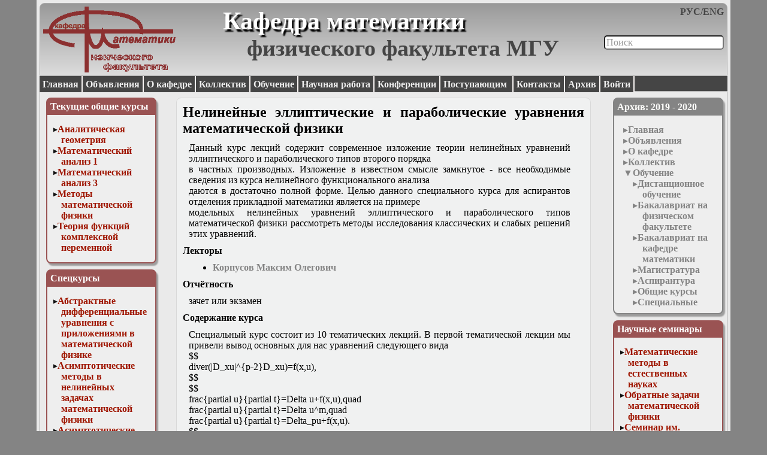

--- FILE ---
content_type: text/html;charset=UTF-8
request_url: http://math.phys.msu.ru/Education/Special_courses/Nonlinear_elliptic_and_parabolic_equations_of_mathematical_physics/show_archive_page-2019_2020
body_size: 6261
content:
<html>
        <head>
	<meta http-equiv="Content-Type" content="text/html; charset=utf-8">
	<title>
            Кафедра математики Физического факультета МГУ им. М.В.Ломоносова        </title>
                
        <link href="http://math.phys.msu.ru/styles/MainStyle.css" type="text/css" media="screen" rel="stylesheet" />
        <link href="http://math.phys.msu.ru/styles/HeaderStyle.css" type="text/css" media="screen" rel="stylesheet" />
	<link href="http://math.phys.msu.ru/styles/MenusStyle.css" type="text/css" media="screen" rel="stylesheet" />
	<link href="http://math.phys.msu.ru/styles/ContenersStyle.css" type="text/css" media="screen" rel="stylesheet" />
	<link href="http://math.phys.msu.ru/styles/FooterStyle.css" type="text/css" media="screen" rel="stylesheet" />
	<link href="http://math.phys.msu.ru/styles/SimpleBoarder.css" type="text/css" media="screen" rel="stylesheet" />
        <link href="http://math.phys.msu.ru/styles/UploaderStyle.css" type="text/css" media="screen" rel="stylesheet" />
        
        <link href="http://math.phys.msu.ru/jquery/jquery-ui-1.10.4.custom/css/custom-theme/jquery-ui-1.10.4.custom.css" type="text/css" rel="stylesheet" />
                
        <script type="text/javascript" src="http://math.phys.msu.ru/jquery/jquery-1.9.1.js"></script>
        <script type="text/javascript" src="http://math.phys.msu.ru/jquery/jquery-ui-1.10.4.custom/js/jquery-ui-1.10.4.custom.js"></script>
                
            </head>

    <body>
	<div class = "header">
            <div class = "HeaderLogo"><a href="/Main/show_page"><img src="http://math.phys.msu.ru/styles/images/logo.png"></a></div><div class = "LngSwitch"><a href="/Education/Special_courses_for_PhD_students/Nonlinear_elliptic_and_parabolic_equations_of_mathematical_physics/do_lng_set_rus">РУС</a>/<a href="/Education/Special_courses_for_PhD_students/Nonlinear_elliptic_and_parabolic_equations_of_mathematical_physics/do_lng_set_eng">ENG</a></div><a href="/Main/show_page"><div class = "MainTitle">Кафедра математики</div></a><div class = "SearchArea"><form method = "POST" action = "/Education/Special_courses_for_PhD_students/Nonlinear_elliptic_and_parabolic_equations_of_mathematical_physics/do_pages_search"><input type="text" name = "search_query" size = "30" maxlength = "500" value = "Поиск" id = "SearchEdit" class = "SearchEditEmpty"></form></div><script type="text/javascript">
                    $(function(){
                        $("#SearchEdit").click(function(){
                            $("#SearchEdit").removeClass("SearchEditEmpty");
                            $("#SearchEdit").removeClass("SearchEdit");
                            $("#SearchEdit").addClass("SearchEdit");
                            if (($("#SearchEdit").val() == "Поиск") || ($("#SearchEdit").val() == "Search")){
                                $("#SearchEdit").val("");
                            }
                        });
                        $("#SearchEdit").blur(function(){
                            if ($("#SearchEdit").val() == ""){
                                $("#SearchEdit").removeClass("SearchEditEmpty");
                                $("#SearchEdit").removeClass("SearchEdit");
                                $("#SearchEdit").addClass("SearchEditEmpty");
                                $("#SearchEdit").val("Поиск");
                                /*TO DO Доделать очистку результатов поиска*/
                            }
                        });
                    });
                </script><div class = "MainSubTitle">физического факультета МГУ</div>        </div>

        <div class = "main_menu">
            <a href="/Main/show_page">Главная</a><a href="/Advertisements/show_page">Объявления</a><a href="/About_department/show_page">О кафедре</a><a href="/Staff/show_page">Коллектив</a><a href="/Education/show_page">Обучение</a><a href="/Research_work/show_page">Научная работа</a><a href="/Conferences/show_page">Конференции</a><a href="/For_entrants_/show_page">Поступающим </a><a href="/Contacts/show_page">Контакты</a><a href="/Main/show_archives">Архив</a><a href="/Education/Special_courses_for_PhD_students/Nonlinear_elliptic_and_parabolic_equations_of_mathematical_physics/show_user_part">Войти</a>	</div>

	<div class = "contener">
            <div class = "left_menu"> 
                <div class = "sub_menu"><div class = "sub_menu_title">Текущие общие курсы</div><div class = "sub_menu_text"><ul><li><a href="/Education/General_courses/Analytical_Geometry/show_page">Аналитическая геометрия</a></li><li><a href="/Education/General_courses/Mathematical_analysis_1/show_page">Математический анализ 1</a></li><li><a href="/Education/General_courses/Mathematical_Analysis_3/show_page">Математический анализ 3</a></li><li><a href="/Education/General_courses/Methods_of_mathematical_physics/show_page">Методы математической физики</a></li><li><a href="/Education/General_courses/The_theory_of_functions_of_a_complex_variable/show_page">Теория функций комплексной переменной</a></li></ul></div></div><div class = "sub_menu"><div class = "sub_menu_title">Спецкурсы</div><div class = "sub_menu_text"><ul><li><a href="/Education/Special_courses/Abstract_differential_equations_with_applications_in_mathematical_physics/show_page">Абстрактные дифференциальные уравнения с приложениями в математической физике</a></li><li><a href="/Education/Special_courses/Asymptotic_methods_in_nonlinear_problems_of_mathematical_physics/show_page">Асимптотические методы в нелинейных задачах математической физики</a></li><li><a href="/Education/Special_courses/Asymptotic_methods_in_the_theory_of_differential_equations_with_rapidly_oscillating_solutions_/show_page">Асимптотические методы теории дифференциальных уравнений с быстро осциллирующими решениями  </a></li><li><a href="/Education/Special_courses/Asymptotic_averaging_method_for_problems_of_mathematical_physics/show_page">Асимптотический метод усреднения в задачах математической физики</a></li><li><a href="/Education/Special_courses/Introduction_to_perturbation_theory_/show_page">Введение в теорию возмущений</a></li><li><a href="/Education/Special_courses/Gas_dynamics_and_cosmic_magnetic_fields_/show_page">Газодинамика и космические магнитные поля</a></li><li><a href="/Education/Special_courses/Group_analysis_of_differential_equations/show_page">Групповой анализ дифференциальных уравнений</a></li><li><a href="/Education/Special_courses/Supplementary_chapters_of_mathematical_physics_nonlinear_functional_analysis/show_page">Дополнительные главы математической физики (Нелинейный функциональный анализ)</a></li><li><a href="/Education/Special_courses/Linear_and_nonlinear_functional_analysis/show_page">Линейный и нелинейный функциональный анализ</a></li><li><a href="/Education/Special_courses/Mathematical_problems_of_diffraction_theory_/show_page">Математические задачи теории дифракции </a></li><li><a href="/Education/Special_courses/Mathematical_methods_in_ecology_/show_page">Математические методы в экологии</a></li><li><a href="/Education/Special_courses/Mathematical_modeling_of_plasma__kinetic_theory/show_page">Математическое моделирование плазмы. Кинетическая теория</a></li><li><a href="/Education/Special_courses/Mathematical_modeling_of_plasma__numerical_experiment/show_page">Математическое моделирование плазмы. Численный анализ </a></li><li><a href="/Education/Special_courses/Differential_inequality_method_in_nonlinear_problems/show_page">Метод дифференциальных неравенств в нелинейных задачах</a></li><li><a href="/Education/Special_courses/Finite_element_method_in_problems_of_mathematical_physics/show_page">Метод конечных элементов в задачах математической физики </a></li><li><a href="/Education/Special_courses_for_PhD_students/Nonlinear_elliptic_and_parabolic_equations_of_mathematical_physics/show_page">Нелинейные эллиптические и параболические уравнения математической физики</a></li><li><a href="/Education/Special_courses/Fundamentals_of_algebra_and_differential_geometry/show_page">Основы алгебры и дифференциальной геометрии</a></li><li><a href="/Education/Special_courses/Mathematical_models_of_hydrodynamics_and_gas_dynamics/show_page">Основы математического моделирования в гидро- и газодинамике</a></li><li><a href="/Education/Special_courses/Category_Theory_Basics/show_page">Основы теории категорий</a></li><li><a href="/Education/Special_courses/Parabolic_equations/show_page">Параболические уравнения</a></li><li><a href="/Education/Special_courses/Parallel_Computations/show_page">Параллельные вычисления</a></li><li><a href="/Education/Special_courses/Programming_of_scientific_applications_in_the_language__C/show_page">Программирование научных приложений на языке С++</a></li><li><a href="/Education/Special_courses/Methods_of_finite_differences_in_mathematical_physics/show_page">Разностные методы в математической физике</a></li><li><a href="/Education/Special_courses/Modern_methods_of_modeling_in_magnetohydrodynamics/show_page">Современные методы моделирования в магнитной гидродинамике</a></li><li><a href="/Education/Special_courses/Special_functions_of_mathematical_physics/show_page">Специальные функции математической физики</a></li><li><a href="/Education/Special_courses/Special_practical_work_Differential_schemes/show_page">Специальный практикум: разностные схемы</a></li><li><a href="/Education/Special_courses/Stochastic_differential_equations/show_page">Стохастические дифференциальные уравнения</a></li><li><a href="/Education/Special_courses/Tensor_calculus/show_page">Тензорный анализ</a></li><li><a href="/Education/Special_courses/Theoretical_Basics_of_Big_Data_Analytics/show_page">Теоретические основы аналитики больших данных</a></li><li><a href="/Education/Special_courses/Catastrophe_theory_and_its_applications_in_physics/show_page">Теория катастроф и ее физические приложения</a></li><li><a href="/Education/Special_courses/Theory_of_blowups_of_nonlinear_equations/show_page">Теория разрушений нелинейных уравнений  </a></li><li><a href="/Education/Special_courses/Functional_analysis/show_page">Функциональный анализ</a></li><li><a href="/Education/Special_courses/Numerical_methods_in_mathematical_physics/show_page">Численные методы в математической физике</a></li><li><a href="/Education/Special_courses/Extremal_problems/show_page">Экстремальные задачи</a></li><li><a href="/Education/Special_courses/Elliptic_equations/show_page">Эллиптические уравнения</a></li></ul></div></div>            </div>
            <div class = "right_menu"> 
                <div class = "arh_sub_menu"><div class = "arh_sub_menu_title">Архив: 2019 - 2020</div><div class = "sub_menu_text"><ul><li><a href="/Main/show_archive_page-2019_2020">Главная</a></li><li><a href="/Advertisements/show_archive_page-2019_2020">Объявления</a></li><li><a href="/About_department/show_archive_page-2019_2020">О кафедре</a></li><li><a href="/Staff/show_archive_page-2019_2020">Коллектив</a></li><li class = "Open"><b><a href="/Education/show_archive_page-2019_2020">Обучение</a></b><ul><li><a href="/Education/Distant_education/show_archive_page-2019_2020">Дистанционное обучение</a></li><li><a href="/Education/Bachelor_studies_at_Faculty_of_Physics_/show_archive_page-2019_2020">Бакалавриат на физическом факультете</a></li><li><a href="/Education/Bachelor_studies_at_Department_of_Mathematics/show_archive_page-2019_2020">Бакалавриат на кафедре математики</a></li><li><a href="/Education/Magistracy/show_archive_page-2019_2020">Магистратура</a></li><li><a href="/Education/Courses_for_PhD_students/show_archive_page-2019_2020">Аспирантура</a></li><li><a href="/Education/General_courses/show_archive_page-2019_2020">Общие курсы</a></li><li><a href="/Education/Special_courses/show_archive_page-2019_2020">Специальные курсы</a></li><li class = "Open"><b><a href="/Education/Special_courses_for_PhD_students/show_archive_page-2019_2020">Специальные курсы для аспирантов</a></b><ul><li><a href="/Education/Special_courses_for_PhD_students/Kinetic_plasma_model/show_archive_page-2019_2020">Кинетическая модель плазмы</a></li><li><a href="/Education/Special_courses_for_PhD_students/Contrast_structures_in_singularly_perturbed_equations/show_archive_page-2019_2020">Контрастные структуры в сингулярно возмущенных уравнениях</a></li><li><a href="/Education/Special_courses_for_PhD_students/Illposed_problems/show_archive_page-2019_2020">Некорректно поставленные задачи</a></li></ul></li class = "Open"><li><a href="/Education/Optional_courses/show_archive_page-2019_2020">Факультативные курсы</a></li><li><a href="/Education/Interfaculty_courses/show_archive_page-2019_2020">Межфакультетские курсы</a></li><li><a href="/Education/Educational_olympiads/show_archive_page-2019_2020">Учебные олимпиады</a></li><li><a href="/Education/All_courses/show_archive_page-2019_2020">Все курсы</a></li></ul></li class = "Open"><li><a href="/Research_work/show_archive_page-2019_2020">Научная работа</a></li><li><a href="/Conferences/show_archive_page-2019_2020">Конференции</a></li><li><a href="/For_entrants_/show_archive_page-2019_2020">Поступающим </a></li><li><a href="/Contacts/show_archive_page-2019_2020">Контакты</a></li></ul></div></div><div class = "sub_menu"><div class = "sub_menu_title">Научные семинары</div><div class = "sub_menu_text"><ul><li><a href="/Research_work/Scientific_seminars/Mathematical_methods_in_natural_sciences/show_page">Математические методы в естественных науках</a></li><li><a href="/Research_work/Scientific_seminars/Inverse_problems_in_mathematical_physics/show_page">Обратные задачи математической физики</a></li><li><a href="/Research_work/Scientific_seminars/Seminar_named_after_AB_Vasileva__Asimptotic_methods_in_singularly_perturbed_problems/show_page">Семинар им. А.Б.Васильевой:  Асимптотические методы в сингулярно возмущенных задачах</a></li></ul></div></div>            </div>
            <div class = "center_sub_contener">
                <div class = "arh_page_element"><h1>Нелинейные эллиптические и параболические уравнения математической физики</h1><div class = "Group"><p>Данный курс лекций содержит современное изложение теории нелинейных уравнений эллиптического и параболического типов второго порядка<br />в частных производных. Изложение в известном смысле замкнутое - все необходимые сведения из курса нелинейного функционального анализа<br />даются в достаточно полной форме. Целью данного специального курса для аспирантов отделения прикладной математики является на примере<br />модельных нелинейных уравнений эллиптического и параболического типов математической физики рассмотреть методы исследования классических и слабых решений этих уравнений.</p></div><div class = "Title">Лекторы</div><div class = "Group"><ul><li><a href="/Staff/Employees/Corpusov_Maxim_Olegovich/show_archive_page-2019_2020">Корпусов Максим Олегович</a></li></ul></div><div class = "Title">Отчётность</div><div class = "Group">зачет или экзамен</div><div class = "Title">Содержание курса</div><div class = "Group"><p>Специальный курс состоит из 10 тематических лекций. В первой тематической лекции мы привели вывод основных для нас уравнений следующего вида<br />$$<br />diver(|D_xu|^{p-2}D_xu)=f(x,u),<br />$$<br />$$<br />frac{partial u}{partial t}=Delta u+f(x,u),quad<br />frac{partial u}{partial t}=Delta u^m,quad<br />frac{partial u}{partial t}=Delta_pu+f(x,u).<br />$$<br />Во второй тематической лекции рассматриваются пространства С. Л. Соболева, необходимые для изучения<br />слабых решений нелинейных уравнений эллиптического типа. В третьей тематической лекции изучается важный вопрос о следах<br />функций из пространств С. Л. Соболева на многообразиях меньшей размерности. В четвертой тематической лекции рассматриваются<br />необходимые сведения из курса нелинейного функционального анализа. В пятой тематической лекции мы вводим понятие оператора Немыцкого<br />и важную теорему М. А. Красносельского о непрерывности оператора Немыцкого. Далее излагаются основные методы исследования полулинейных<br />эллиптических уравнений. В шестой тематической лекции мы изучаем нелинейный оператор p--лапласиана<br />$$<br />Delta_pustackrel{def:}=diver(|D_xu|^{p-2}D_xu),quad p&gt;1.<br />$$<br />Кроме того, рассмотрены основные методы исследования нелинейных эллиптических уравнений с главным оператором $p$--лапласиана.<br />В седьмой тематической лекции мы рассматриваем необходимые сведения о нестационарных пространствах С. Л. Соболева $L^q(0,T;W^{1,p}(Omega)),$<br />$L^{q^{'}}(0,T; W^{-1,p^{'}}(Omega)),$ а также о параболических пространствах Гельдера $mathbb{C}^{2+alpha,1+alpha/2}(D)$ и об анизотропных пространствах С. Л. Соболева.<br />В восьмой тематической лекции рассматриваются основные методы исследования нелинейных параболических уравнений. В девятой тематической лекции мы рассматриваем<br />принципы максимума для слабых решений линейных и нелинейных уравнений эллиптического и параболического типов. Наконец, в десятой тематической лекции мы изучаем слабые решения<br />задачи Коши для вырождающегося уравнения параболического типа<br />$$<br />frac{partial u}{partial t}=Delta u^m,quad m&gt;1.<br />$$</p>
<p>&nbsp;</p></div><div class = "Title">Основная литература</div><div class = "Group"><p>1. Крылов Н. В. Лекции по эллиптическим и параболическим уравнениям в пространствах Гельдера. Новосибирск: Научная книга, 1998, 178 с.</p>
<p>2. Крылов Н. В. Нелинейные эллиптические и параболические уравнения второго порядка. Москва: Наука, 1985, 376 с.</p>
<p>3. Ландис Е. М. Уравнения второго порядка эллиптического и параболического типов. Москва: Наука, 1971, 288 с.</p>
<p>4. Нефедов Н. Н. Дополнительные главы к курсу Методы математической физики. "Нелинейные эллиптические уравнения. Метод дифференциальных неравенств.".<br />Москва: Изд-во физического факультета МГУ, 1998.</p>
<p>5. Самарский А. А., Галактионов В. А., Курдюмов С. П., Михайлов А. П. Режимы с обострением в задачах для<br />квазилинейных параболических уравнений. Москва: Наука, 1987, 480 с.</p>
<p><br />6. Фридман А. Уравнения с частными производными параболического типа. Москва: Мир, 1968, 428 с.</p>
<p>7. Krylov N. V. Lectures on Elliptic and Parabolic Equations in Sobolev Spaces. Graduate Studies<br />in Mathematics Volume 96 American Mathematical Society. 2000, 374 pp.</p>
<p>8. Patrizia Pucci, James Serrin The Maximum Principle. Birkhauser, Basel-Boston-Berlin. Progress in Nonlinear Differential Equations<br />and Their Applications. Volume 73. 2007, 240 pp.</p>
<p>9. Vicentiu D. Radulescu Qualitative Analysis of Nonlinear Elliptic<br />Partial Differential Equations: Monotonicity, Analytic, and Variational Methods. Hindawi Publishing Corporation. 2008, 205 pp.</p>
<p>10. Vazquez J. L. The porous medium equation. Mathematical theory. Oxford Mathematical Monographs. The Clarendon Press, Oxford University Press, Oxford, 2007, 624 pp.</p>
<p>11. Zhuoqun Wu, Jingxue Yin, Chunpeng Wang Elliptic and Parabolic Equations. World Scientific. 2006, 425 pp.</p></div><div class = "Title">Материалы по курсу</div><div class = "Group"><p><a href="/archive/2019_2020/367/Ellipticparabolicogl.pdf">Содержание курса</a><br /><br /><br /></p>
<p><a href="/archive/2019_2020/367/Ellipticparabolic.pdf">Полный конспект лекций по курсу "Нелинейные эллиптические и параболические уравнения математической физики"</a><br /><br /><br /></p>
<p><a href="/archive/2019_2020/367/ellpar1.pdf">Тематическая лекция 1. Модельные нелинейные уравнения</a><br /><a href="/archive/2019_2020/367/ellpar2.pdf">Тематическая лекция 2. Пространства С. Л. Соболева</a><br /><a href="/archive/2019_2020/367/ellpar3.pdf">Тематическая лекция 3. След функций из пространства Соболева </a><br /><a href="/archive/2019_2020/367/ellpar4.pdf">Тематическая лекция 4. Производная Фреше и экстремум функционалов</a><br /><a href="/archive/2019_2020/367/ellpar5.pdf">Тематическая лекция 5. Полулинейное эллиптическое уравнение</a><br /><a href="/archive/2019_2020/367/ellpar6.pdf">Тематическая лекция 6. Уравнения с p-Лапласианом</a><br /><a href="/archive/2019_2020/367/ellpar7.pdf">Тематическая лекция 7. Параболические пространства Гельдера и Соболева</a><br /><a href="/archive/2019_2020/367/ellpar8.pdf">Тематическая лекция 8. Нелинейные парараболические уравнения</a><br /><a href="/archive/2019_2020/367/ellpar9.pdf">Тематическая лекция 9. Принцип максимума для слабых решений</a><br /><a href="/archive/2019_2020/367/ellpar10.pdf">Тематическая лекция 10. Вырождающееся параболическое уравнение</a><br /><br /><br /><br /><br /><br /><br /><br /><br /><br /><br /><br /><br /><br /><br /></p>
<p>&nbsp;</p>
<p>&nbsp;</p>
<p>&nbsp;</p>
<p>&nbsp;</p>
<p>&nbsp;</p>
<p>&nbsp;</p></div></div>	
            </div>
            <div class = "clear"></div>
            <div class = "bottom_sub_contener" align="center">
		<a href="http://www.msu.ru/" target = "blank"><div class="PictureLink"><img src="/lnkpictures/1.gif"></div></a><a href="http://www.phys.msu.ru/" target = "blank"><div class="PictureLink"><img src="/lnkpictures/2.gif"></div></a><a href="http://am.phys.msu.ru" target = "blank"><div class="PictureLink"><img src="/lnkpictures/3.gif"></div></a><a href="http://ckko.phys.msu.ru/" target = "blank"><div class="PictureLink"><img src="/lnkpictures/4.gif"></div></a><a href="http://istina.msu.ru" target = "blank"><div class="PictureLink"><img src="/lnkpictures/5.gif"></div></a><a href="http://www.mathnet.ru" target = "blank"><div class="PictureLink"><img src="/lnkpictures/6.gif"></div></a><a href="http://elibrary.ru" target = "blank"><div class="PictureLink"><img src="/lnkpictures/7.gif"></div></a><a href="http://vak.ed.gov.ru/" target = "blank"><div class="PictureLink"><img src="/lnkpictures/8.gif"></div></a><ul></ul>            </div>
	</div>

	<div class = "footer">
            <div class = "CenterTitle">© Кафедра математики физического факультета МГУ им. М.В. Ломоносова 2014-2026 гг.<br></div>	</div>
    </body>
</html>